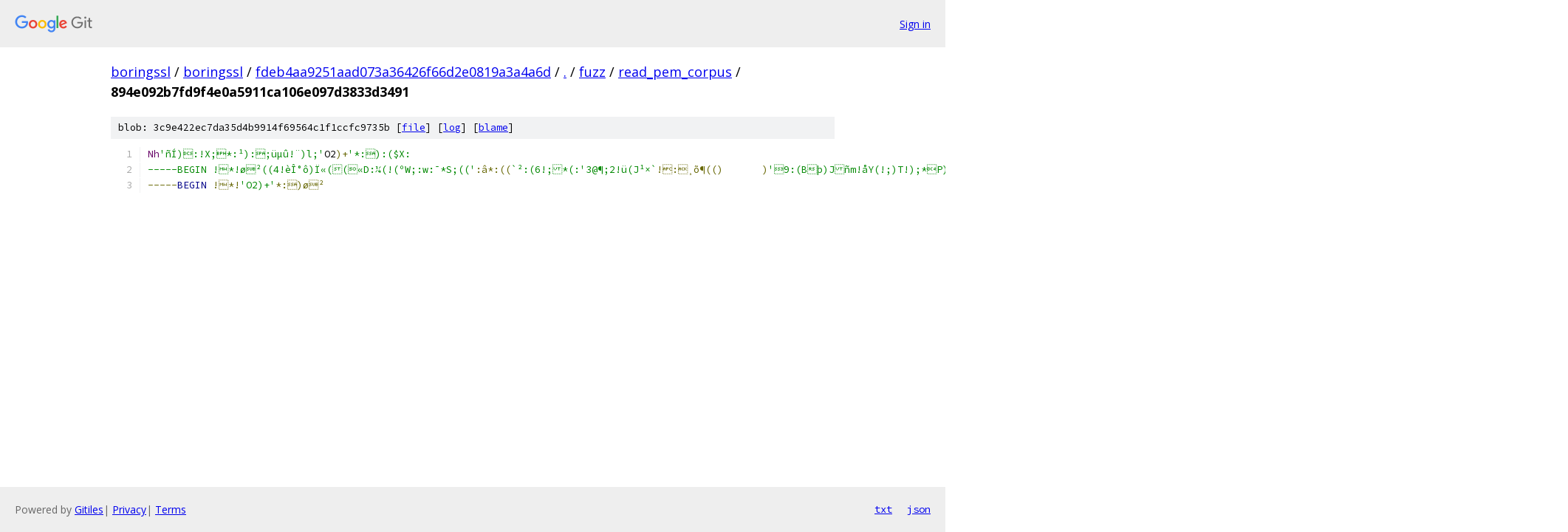

--- FILE ---
content_type: text/html; charset=utf-8
request_url: https://boringssl.googlesource.com/boringssl/+/fdeb4aa9251aad073a36426f66d2e0819a3a4a6d/fuzz/read_pem_corpus/894e092b7fd9f4e0a5911ca106e097d3833d3491
body_size: 1333
content:
<!DOCTYPE html><html lang="en"><head><meta charset="utf-8"><meta name="viewport" content="width=device-width, initial-scale=1"><title>fuzz/read_pem_corpus/894e092b7fd9f4e0a5911ca106e097d3833d3491 - boringssl - Git at Google</title><link rel="stylesheet" type="text/css" href="/+static/base.css"><link rel="stylesheet" type="text/css" href="/+static/prettify/prettify.css"><!-- default customHeadTagPart --></head><body class="Site"><header class="Site-header"><div class="Header"><a class="Header-image" href="/"><img src="//www.gstatic.com/images/branding/lockups/2x/lockup_git_color_108x24dp.png" width="108" height="24" alt="Google Git"></a><div class="Header-menu"> <a class="Header-menuItem" href="https://accounts.google.com/AccountChooser?faa=1&amp;continue=https://boringssl.googlesource.com/login/boringssl/%2B/fdeb4aa9251aad073a36426f66d2e0819a3a4a6d/fuzz/read_pem_corpus/894e092b7fd9f4e0a5911ca106e097d3833d3491">Sign in</a> </div></div></header><div class="Site-content"><div class="Container "><div class="Breadcrumbs"><a class="Breadcrumbs-crumb" href="/?format=HTML">boringssl</a> / <a class="Breadcrumbs-crumb" href="/boringssl/">boringssl</a> / <a class="Breadcrumbs-crumb" href="/boringssl/+/fdeb4aa9251aad073a36426f66d2e0819a3a4a6d">fdeb4aa9251aad073a36426f66d2e0819a3a4a6d</a> / <a class="Breadcrumbs-crumb" href="/boringssl/+/fdeb4aa9251aad073a36426f66d2e0819a3a4a6d/">.</a> / <a class="Breadcrumbs-crumb" href="/boringssl/+/fdeb4aa9251aad073a36426f66d2e0819a3a4a6d/fuzz">fuzz</a> / <a class="Breadcrumbs-crumb" href="/boringssl/+/fdeb4aa9251aad073a36426f66d2e0819a3a4a6d/fuzz/read_pem_corpus">read_pem_corpus</a> / <span class="Breadcrumbs-crumb">894e092b7fd9f4e0a5911ca106e097d3833d3491</span></div><div class="u-sha1 u-monospace BlobSha1">blob: 3c9e422ec7da35d4b9914f69564c1f1ccfc9735b [<a href="/boringssl/+/fdeb4aa9251aad073a36426f66d2e0819a3a4a6d/fuzz/read_pem_corpus/894e092b7fd9f4e0a5911ca106e097d3833d3491">file</a>] [<a href="/boringssl/+log/fdeb4aa9251aad073a36426f66d2e0819a3a4a6d/fuzz/read_pem_corpus/894e092b7fd9f4e0a5911ca106e097d3833d3491">log</a>] [<a href="/boringssl/+blame/fdeb4aa9251aad073a36426f66d2e0819a3a4a6d/fuzz/read_pem_corpus/894e092b7fd9f4e0a5911ca106e097d3833d3491">blame</a>]</div><table class="FileContents"><tr class="u-pre u-monospace FileContents-line"><td class="u-lineNum u-noSelect FileContents-lineNum" data-line-number="1"></td><td class="FileContents-lineContents" id="1"><span class="typ">Nh</span><span class="str">&#39;ñÍ):!X;*:¹):;üµû!¨)l;&#39;</span><span class="pln">O2</span><span class="pun">)+</span><span class="str">&#39;*:):($X:</span></td></tr><tr class="u-pre u-monospace FileContents-line"><td class="u-lineNum u-noSelect FileContents-lineNum" data-line-number="2"></td><td class="FileContents-lineContents" id="2"><span class="str">-----BEGIN !*!ø²((4!èÎ°ô)Ï«((«D­:¼(!(ºW;:w:¯*S;((&#39;</span><span class="pun">:â*:((</span><span class="str">`²:(6!;*(:&#39;3@¶;2!ü(J¹×`</span><span class="pun">!:¸õ¶(()</span><span class="pln">	</span><span class="pun">)­</span><span class="str">&#39;9:(Bþ)Jñm!åY(!;)T!);*P)Nh&#39;</span><span class="pun">ñÍ):!</span><span class="pln">X</span><span class="pun">;*:¹):;üµû!¨)</span><span class="pln">l</span><span class="pun">;</span><span class="str">&#39;O2Nh&#39;</span><span class="pun">ñÍ):!</span><span class="pln">X</span><span class="pun">;*:¹)</span><span class="pln">k</span><span class="pun">*!*</span><span class="pln">D</span><span class="pun">Õ</span><span class="str">&#39;aÐ[!Ê¬*#&#39;</span><span class="pun">&amp;:;üµû!¨)</span><span class="pln">l</span><span class="pun">;)+*Å;ö</span><span class="typ">Nh</span><span class="str">&#39;ñ&#39;</span><span class="pun">*:):(</span><span class="pln">$X</span><span class="pun">:</span></td></tr><tr class="u-pre u-monospace FileContents-line"><td class="u-lineNum u-noSelect FileContents-lineNum" data-line-number="3"></td><td class="FileContents-lineContents" id="3"><span class="pun">-----</span><span class="kwd">BEGIN</span><span class="pln"> </span><span class="pun">!*!</span><span class="str">&#39;O2)+&#39;</span><span class="pun">*:)ø²</span></td></tr></table><script nonce="e3PdgD64rCow4xzWjnIkrA">for (let lineNumEl of document.querySelectorAll('td.u-lineNum')) {lineNumEl.onclick = () => {window.location.hash = `#${lineNumEl.getAttribute('data-line-number')}`;};}</script></div> <!-- Container --></div> <!-- Site-content --><footer class="Site-footer"><div class="Footer"><span class="Footer-poweredBy">Powered by <a href="https://gerrit.googlesource.com/gitiles/">Gitiles</a>| <a href="https://policies.google.com/privacy">Privacy</a>| <a href="https://policies.google.com/terms">Terms</a></span><span class="Footer-formats"><a class="u-monospace Footer-formatsItem" href="?format=TEXT">txt</a> <a class="u-monospace Footer-formatsItem" href="?format=JSON">json</a></span></div></footer></body></html>